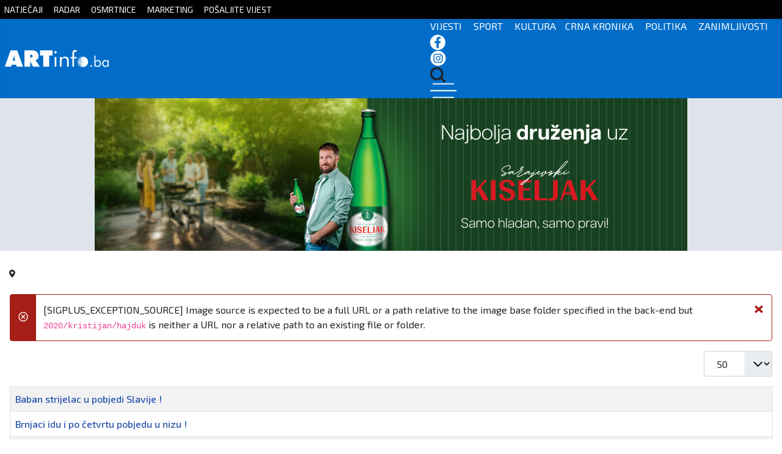

--- FILE ---
content_type: text/html; charset=utf-8
request_url: https://artinfo.ba/index.php/sport?start=7750
body_size: 15194
content:
<!DOCTYPE html>
<html lang="hr-hr" dir="ltr">
<head>
	<!--
	SIK COMPUTERS
	www.sik.co.ba
	-->
    <link rel="stylesheet" href="/templates/cassiopeia_artinfo/css/sik12.css" media="screen" />
	
    <link href="/templates/cassiopeia_artinfo/favicon.ico" rel="alternate icon">
    <meta name="theme-color" content="#016dc8" />
	<meta property="fb:app_id" content="498931935997220" />
	<link rel="preconnect" href="https://fonts.googleapis.com">
    <link rel="preconnect" href="https://fonts.gstatic.com" crossorigin>
    <link href="https://fonts.googleapis.com/css2?family=Exo+2:wght@100;200;300;400;500;600;700;800;900&display=swap" rel="stylesheet">
	
	<link href="https://unpkg.com/aos@2.3.1/dist/aos.css" rel="stylesheet">
	<script src="https://unpkg.com/aos@2.3.1/dist/aos.js"></script>
	  
    <meta charset="utf-8">
	<meta property="og:title" content="SPORT">
	<meta property="og:type" content="article">
	<meta property="og:image" content="https://artinfo.ba/images/2020/slavija.jpg">
	<meta property="og:url" content="https://artinfo.ba/index.php/sport?start=7750">
	<meta property="og:site_name" content="ARTinfo - Tko zna, zna!">
	<meta name="viewport" content="width=device-width, initial-scale=1">
	<meta name="generator" content="Joomla! - Open Source Content Management">
	<title>ARTinfo - Tko zna, zna! - Sport</title>
	<link href="/index.php/sport?format=feed&amp;type=rss" rel="alternate" type="application/rss+xml" title="ARTinfo - Tko zna, zna! - Sport">
	<link href="/index.php/sport?format=feed&amp;type=atom" rel="alternate" type="application/atom+xml" title="ARTinfo - Tko zna, zna! - Sport">
	<link href="/templates/cassiopeia_artinfo/favicon.ico" rel="icon" type="image/vnd.microsoft.icon">

    <link href="/media/system/css/joomla-fontawesome.min.css?aba474b1f13be550e62893a2f92340de" rel="lazy-stylesheet" /><noscript><link href="/media/system/css/joomla-fontawesome.min.css?aba474b1f13be550e62893a2f92340de" rel="stylesheet" /></noscript>
	<link href="/media/templates/site/cassiopeia/css/global/colors_standard.min.css?aba474b1f13be550e62893a2f92340de" rel="stylesheet" />
	<link href="/media/templates/site/cassiopeia/css/template.min.css?aba474b1f13be550e62893a2f92340de" rel="stylesheet" />
	<link href="/media/templates/site/cassiopeia/css/vendor/joomla-custom-elements/joomla-alert.min.css?0.2.0" rel="stylesheet" />
	<link href="/media/sigplus/css/sigplus.min.css?v=d787ad0389f43a08dae83bd6e00966e5" rel="stylesheet" />
	<link href="https://cdnjs.cloudflare.com/ajax/libs/fancybox/3.5.7/jquery.fancybox.min.css" rel="stylesheet" />
	<link href="/media/sigplus/engines/captionplus/css/captionplus.min.css?v=f922dc921df4f555de31b0e37cb17008" rel="stylesheet" />
	<link href="/plugins/content/jw_allvideos/jw_allvideos/tmpl/Responsive/css/template.css?v=7.0" rel="stylesheet" />
	<link href="/media/plg_system_nrframework/css/widgets/gallery.css?aba474b1f13be550e62893a2f92340de" rel="stylesheet" />
	<link href="/media/plg_system_nrframework/css/vendor/glightbox.min.css?aba474b1f13be550e62893a2f92340de" rel="stylesheet" />
	<style>:root {
		--hue: 214;
		--template-bg-light: #f0f4fb;
		--template-text-dark: #495057;
		--template-text-light: #ffffff;
		--template-link-color: #2a69b8;
		--template-special-color: #001B4C;
		
	}</style>
	<style>.nrf-widget.gallery0{--gap:10px;--tags-text-color:#555;--tags-text-color-hover:#fff;--tags-bg-color-hover:#1E3148;--columns:3;--display-items:grid;--image-width:100%;}@media screen and (max-width: 1024px){.nrf-widget.gallery0{--gap:10px;--columns:3;--display-items:grid;--image-width:100%;}}@media screen and (max-width: 575px){.nrf-widget.gallery0{--gap:10px;--columns:3;--display-items:grid;--image-width:100%;}}</style>
	<style>.nrf-widget.tf-gallery-wrapper.gallery0 {
    --mobile-tags-default-style: flex;
    --mobile-tags-dropdown-style: none;
}</style>
	<style>.nrf-widget.gallery1{--gap:10px;--tags-text-color:#555;--tags-text-color-hover:#fff;--tags-bg-color-hover:#1E3148;--columns:3;--display-items:grid;--image-width:100%;}@media screen and (max-width: 1024px){.nrf-widget.gallery1{--gap:10px;--columns:3;--display-items:grid;--image-width:100%;}}@media screen and (max-width: 575px){.nrf-widget.gallery1{--gap:10px;--columns:3;--display-items:grid;--image-width:100%;}}</style>
	<style>.nrf-widget.tf-gallery-wrapper.gallery1 {
    --mobile-tags-default-style: flex;
    --mobile-tags-dropdown-style: none;
}</style>

    <script src="/media/vendor/jquery/js/jquery.min.js?3.7.1"></script>
	<script src="/media/legacy/js/jquery-noconflict.min.js?647005fc12b79b3ca2bb30c059899d5994e3e34d"></script>
	<script type="application/json" class="joomla-script-options new">{"bootstrap.tooltip":{".hasTooltip":{"animation":true,"container":"body","html":true,"trigger":"hover focus","boundary":"clippingParents","sanitize":true}},"joomla.jtext":{"ERROR":"Gre\u0161ka","MESSAGE":"Poruka","NOTICE":"Napomena","WARNING":"Upozorenje","JCLOSE":"Zatvori","JOK":"OK","JOPEN":"Otvori"},"joomla.messages":[{"danger":["[SIGPLUS_EXCEPTION_SOURCE] Image source is expected to be a full URL or a path relative to the image base folder specified in the back-end but <code>2020\/kristijan\/hajduk<\/code> is neither a URL nor a relative path to an existing file or folder."]}],"system.paths":{"root":"","rootFull":"https:\/\/artinfo.ba\/","base":"","baseFull":"https:\/\/artinfo.ba\/"},"csrf.token":"5c6b8b3e16d9fbdac0098ada6f3b9e16"}</script>
	<script src="/media/system/js/core.min.js?37ffe4186289eba9c5df81bea44080aff77b9685"></script>
	<script src="/media/templates/site/cassiopeia/js/template.min.js?aba474b1f13be550e62893a2f92340de" defer></script>
	<script src="/media/com_content/js/articles-list-es5.min.js?2ebf76917946ccdbf3856ada9c05fad30a2c6b16" nomodule defer></script>
	<script src="/media/vendor/bootstrap/js/bootstrap-es5.min.js?5.3.2" nomodule defer></script>
	<script src="/media/system/js/messages-es5.min.js?c29829fd2432533d05b15b771f86c6637708bd9d" nomodule defer></script>
	<script src="/media/com_content/js/articles-list.min.js?ebd8c93bfa5ffe33a25b58bb6783b4ad727d90ae" type="module"></script>
	<script src="/media/vendor/bootstrap/js/popover.min.js?5.3.2" type="module"></script>
	<script src="/media/system/js/messages.min.js?7f7aa28ac8e8d42145850e8b45b3bc82ff9a6412" type="module"></script>
	<script src="/media/sigplus/js/initialization.min.js?v=ff9209edd7aaded4585815a2ef79c266" defer></script>
	<script src="https://cdnjs.cloudflare.com/ajax/libs/fancybox/3.5.7/jquery.fancybox.min.js" defer></script>
	<script src="/media/sigplus/engines/fancybox3/js/fancybox3.lang.min.js?v=6c5f0fd50cf774f6a8a9ff4e97e5764b" defer></script>
	<script src="/media/sigplus/engines/captionplus/js/captionplus.min.js?v=4276349473fd1ad57cc1605fe3670ca0" defer></script>
	<script src="/plugins/content/jw_allvideos/jw_allvideos/includes/js/behaviour.js?v=7.0"></script>
	<script src="/media/plg_system_nrframework/js/widgets/gallery/gallery.js?aba474b1f13be550e62893a2f92340de"></script>
	<script src="/media/plg_system_nrframework/js/vendor/glightbox.min.js?aba474b1f13be550e62893a2f92340de"></script>
	<script type="application/ld+json">{"@context":"https:\/\/schema.org","@type":"BreadcrumbList","itemListElement":[{"@type":"ListItem","position":1,"item":{"@id":"https:\/\/artinfo.ba\/index.php","name":"Naslovnica"}},{"@type":"ListItem","position":2,"item":{"@id":"https:\/\/artinfo.ba\/index.php\/sport","name":"Sport"}}]}</script>
	<script>document.addEventListener("DOMContentLoaded", function () {
__sigplusInitialize("sigplus_1001");
__sigplusCaption("sigplus_1001", null, "{$text} ({$current}\/{$total})");
jQuery("#sigplus_1001 a.sigplus-image").attr("data-fancybox", "sigplus_1001").fancybox(jQuery.extend({caption: function(instance,item) {return jQuery(this).data("summary") || "";},afterShow: function(instance,current) {var src = current.opts.$orig.data("download");if (src)jQuery("[data-fancybox-download]").attr("href",src);}},{"loop":true,"protect":false,"slideShow":false,"lang":"hr","buttons":{"0":"zoom","1":"slideShow","2":"fullScreen","3":"thumbs","4":"close"}}));
CaptionPlus.bind(document.querySelector("#sigplus_1001 ul"), {"download":false,"overlay":true,"position":"bottom","visibility":"mouseover"});
}, false);</script>
	<meta property="og:image" content="https://artinfo.ba/administrator/cache/preview/7fed3dff1d47641912d47ed750d0da3e.jpg" />
	<meta property="og:image:width" content="960" />
	<meta property="og:image:height" content="720" />

  
    <!-- Google tag (gtag.js) -->
    <script async src="https://www.googletagmanager.com/gtag/js?id=G-JQD0W53LRE"></script>
    <script>
      window.dataLayer = window.dataLayer || [];
      function gtag(){dataLayer.push(arguments);}
      gtag('js', new Date());

      gtag('config', 'G-JQD0W53LRE');
    </script>
</head>

<body class="site com_content wrapper-static view-category no-layout no-task itemid-108 has-sidebar-right">

<div id="mySidenav" class="sidenav">
  <a href="javascript:void(0)" class="closebtn" onclick="closeNav()">&times;</a>
  <a href="/index.php">Početna</a>
  <a href="/index.php/kategorija-vijesti">Vijesti</a>
  <a href="/index.php/kategorija-sport">Sport</a>
  <a href="/index.php/kategorija-kultura">Kultura</a>
  <a href="/index.php/kategorija-crna-kronika">Crna kronika</a>
  <a href="/index.php/kategorija-politika">Politika</a>
  <a href="/index.php/kategorija-zanimljivosti">Zanimljivosti</a>
  
</div>

<div style="display:none;">
<div class="com-content-category category-list">

<div class="content-category">
    
        
                
        
<form action="https://artinfo.ba/index.php/sport?start=7750" method="post" name="adminForm" id="adminForm" class="com-content-category__articles">
    
            <div class="com-content-category__pagination btn-group float-end">
            <label for="limit" class="visually-hidden">
                Prikaz #            </label>
            <select id="limit" name="limit" class="form-select" onchange="this.form.submit()">
	<option value="5">5</option>
	<option value="10">10</option>
	<option value="15">15</option>
	<option value="20">20</option>
	<option value="25">25</option>
	<option value="30">30</option>
	<option value="50" selected="selected">50</option>
	<option value="100">100</option>
	<option value="0">Sve</option>
</select>
        </div>
    
            <table class="com-content-category__table category table table-striped table-bordered table-hover">
            <caption class="visually-hidden">
                Članci            </caption>
            <thead class="visually-hidden">
                <tr>
                    <th scope="col" id="categorylist_header_title">
                        <a href="#" onclick="Joomla.tableOrdering('a.title','asc','', document.getElementById('adminForm'));return false;" class="hasTooltip" title="Odaberite za sortiranje po ovom stupcu" data-bs-placement="top">Naziv</a>                    </th>
                                                                                                                                        </tr>
            </thead>
            <tbody>
                                                <tr class="cat-list-row0" >
                                <th class="list-title" scope="row">
                                            <a href="/index.php/sport/28784-baban-strijelac-u-pobjedi-slavije">
                            Baban strijelac u pobjedi Slavije !                        </a>
                                                                                                                        </th>
                                                                                                                </tr>
                                                <tr class="cat-list-row1" >
                                <th class="list-title" scope="row">
                                            <a href="/index.php/sport/28782-brnjaci-idu-i-po-cetvrtu-pobjedu-u-nizu">
                            Brnjaci idu i po četvrtu pobjedu u nizu !                        </a>
                                                                                                                        </th>
                                                                                                                </tr>
                                                <tr class="cat-list-row0" >
                                <th class="list-title" scope="row">
                                            <a href="/index.php/sport/28778-kadeti-srusili-celik-u-gostima-i-izbili-na-vrh-tablice">
                            Kadeti srušili Čelik u gostima i izbili na vrh tablice !                        </a>
                                                                                                                        </th>
                                                                                                                </tr>
                                                <tr class="cat-list-row1" >
                                <th class="list-title" scope="row">
                                            <a href="/index.php/sport/28766-romelu-lukaku-proglasen-najboljim-igracem-europske-lige">
                            Romelu Lukaku proglašen najboljim igračem Europske lige                        </a>
                                                                                                                        </th>
                                                                                                                </tr>
                                                <tr class="cat-list-row0" >
                                <th class="list-title" scope="row">
                                            <a href="/index.php/sport/28736-kiseljacanin-debitirao-za-siroki-brijeg">
                            Kiseljačanin debitirao za Široki Brijeg !                        </a>
                                                                                                                        </th>
                                                                                                                </tr>
                                                <tr class="cat-list-row1" >
                                <th class="list-title" scope="row">
                                            <a href="/index.php/sport/28719-kompletirana-lista-sudionika-grupne-faze-lp">
                            Kompletirana lista sudionika grupne faze LP!                        </a>
                                                                                                                        </th>
                                                                                                                </tr>
                                                <tr class="cat-list-row0" >
                                <th class="list-title" scope="row">
                                            <a href="/index.php/sport/28710-slavija-izbacila-prvoligasa-babanu-77-minuta">
                            Slavija izbacila prvoligaša, Babanu 77 minuta !                        </a>
                                                                                                                        </th>
                                                                                                                </tr>
                                                <tr class="cat-list-row1" >
                                <th class="list-title" scope="row">
                                            <a href="/index.php/sport/28704-jure-franko-postaje-pocasni-gradanin-sarajeva">
                            Jure Franko postaje počasni građanin Sarajeva !                        </a>
                                                                                                                        </th>
                                                                                                                </tr>
                                                <tr class="cat-list-row0" >
                                <th class="list-title" scope="row">
                                            <a href="/index.php/sport/28702-juniori-lijesnic-najbolji-strijelac-markovicu-najveca-minutaza">
                            Juniori : Liješnić najbolji strijelac, Markoviću najveća minutaža !                        </a>
                                                                                                                        </th>
                                                                                                                </tr>
                                                <tr class="cat-list-row1" >
                                <th class="list-title" scope="row">
                                            <a href="/index.php/sport/28699-kiseljacanin-glavni-sudac-susreta-gosk-siroki-brijeg">
                            Kiseljačanin glavni sudac susreta GOŠK-Široki Brijeg!                        </a>
                                                                                                                        </th>
                                                                                                                </tr>
                                                <tr class="cat-list-row0" >
                                <th class="list-title" scope="row">
                                            <a href="/index.php/sport/28698-kup-bih-baban-protiv-mladosti-bojo-protiv-banovica">
                            Kup BiH : Baban protiv Mladosti, Bojo protiv Banovića !                        </a>
                                                                                                                        </th>
                                                                                                                </tr>
                                                <tr class="cat-list-row1" >
                                <th class="list-title" scope="row">
                                            <a href="/index.php/sport/28670-hajduk-dovodi-nogometasa-besiktasa">
                            Hajduk dovodi nogometaša Bešiktaša!                        </a>
                                                                                                                        </th>
                                                                                                                </tr>
                                                <tr class="cat-list-row0" >
                                <th class="list-title" scope="row">
                                            <a href="/index.php/sport/28654-treninzi-sparte-u-kiseljaku-pocinju-u-cetvrtak">
                            Treninzi &quot;Sparte&quot; u Kiseljaku počinju u četvrtak !                        </a>
                                                                                                                        </th>
                                                                                                                </tr>
                                                <tr class="cat-list-row1" >
                                <th class="list-title" scope="row">
                                            <a href="/index.php/sport/28648-kadeti-drljepan-najbolji-strijelac-cvijanovicu-i-barisicu-najveca-minutaza">
                            Kadeti : Drljepan najbolji strijelac, Cvijanoviću i Barišiću najveća minutaža !                        </a>
                                                                                                                        </th>
                                                                                                                </tr>
                                                <tr class="cat-list-row0" >
                                <th class="list-title" scope="row">
                                            <a href="/index.php/sport/28647-pregled-drugog-kola-druge-lige-fbih-zapad">
                            Pregled drugog kola Druge lige FBiH - Zapad !                        </a>
                                                                                                                        </th>
                                                                                                                </tr>
                                                <tr class="cat-list-row1" >
                                <th class="list-title" scope="row">
                                            <a href="/index.php/sport/28644-pregled-drugog-kola-bundeslige">
                            Pregled drugog kola Bundeslige !                        </a>
                                                                                                                        </th>
                                                                                                                </tr>
                                                <tr class="cat-list-row0" >
                                <th class="list-title" scope="row">
                                            <a href="/index.php/sport/28637-bilic-strijelac-u-pobjedi-gfc-sarajevo">
                            Bilić strijelac u pobjedi GFC Sarajevo !                        </a>
                                                                                                                        </th>
                                                                                                                </tr>
                                                <tr class="cat-list-row1" >
                                <th class="list-title" scope="row">
                                            <a href="/index.php/sport/28630-miralem-pjanic-debitirao-za-barcelonu-u-pobjedi-protiv-villarreala">
                            Miralem Pjanić debitirao za Barcelonu u pobjedi protiv Villarreala                        </a>
                                                                                                                        </th>
                                                                                                                </tr>
                                                <tr class="cat-list-row0" >
                                <th class="list-title" scope="row">
                                            <a href="/index.php/sport/28628-karasalihovic-pogodio-za-veliko-slavlje">
                            Karasalihović pogodio za veliko slavlje !                        </a>
                                                                                                                        </th>
                                                                                                                </tr>
                                                <tr class="cat-list-row1" >
                                <th class="list-title" scope="row">
                                            <a href="/index.php/sport/28627-hoffenheim-na-bosansko-hrvatski-pogon-srusio-prvaka-europe">
                            Hoffenheim na bosansko-hrvatski pogon srušio prvaka Europe !                        </a>
                                                                                                                        </th>
                                                                                                                </tr>
                                                <tr class="cat-list-row0" >
                                <th class="list-title" scope="row">
                                            <a href="/index.php/sport/28623-mlada-busovljanka-ivona-prusac-prva-u-ritmicnoj-gimnastici">
                            Mlada Busovka Ivona Prusac prva u ritmičkoj gimnastici                         </a>
                                                                                                                        </th>
                                                                                                                </tr>
                                                <tr class="cat-list-row1" >
                                <th class="list-title" scope="row">
                                            <a href="/index.php/sport/28620-gest-vratara-gorice-dirnuo-osjecane">
                            Gest vratara Gorice dirnuo Osječane                        </a>
                                                                                                                        </th>
                                                                                                                </tr>
                                                <tr class="cat-list-row0" >
                                <th class="list-title" scope="row">
                                            <a href="/index.php/sport/28614-los-dan-za-omladinske-kategorije-nk-brnjaci">
                            Loš dan za omladinske kategorije NK Brnjaci!                        </a>
                                                                                                                        </th>
                                                                                                                </tr>
                                                <tr class="cat-list-row1" >
                                <th class="list-title" scope="row">
                                            <a href="/index.php/sport/28613-brnjaci-docekuju-romari">
                            Brnjaci dočekuju Romari !                        </a>
                                                                                                                        </th>
                                                                                                                </tr>
                                                <tr class="cat-list-row0" >
                                <th class="list-title" scope="row">
                                            <a href="/index.php/sport/28611-nk-vitez-na-svom-terenu-kao-gost-bolji-od-fk-vitez">
                            NK Vitez na svom terenu kao gost bolji od FK Vitez!                        </a>
                                                                                                                        </th>
                                                                                                                </tr>
                                                <tr class="cat-list-row1" >
                                <th class="list-title" scope="row">
                                            <a href="/index.php/sport/28610-foto-kiseljacani-se-iz-bugojna-vracaju-s-bodom">
                            (FOTO) Kiseljačani se iz Bugojna vraćaju s bodom !                        </a>
                                                                                                                        </th>
                                                                                                                </tr>
                                                <tr class="cat-list-row0" >
                                <th class="list-title" scope="row">
                                            <a href="/index.php/sport/28606-sutra-utrka-kremix-2020">
                            Sutra utrka &quot;Kremix 2020&quot;                        </a>
                                                                                                                        </th>
                                                                                                                </tr>
                                                <tr class="cat-list-row1" >
                                <th class="list-title" scope="row">
                                            <a href="/index.php/sport/28605-i-juniori-uvjerljivi-u-desetom-kolu">
                            I juniori uvjerljivi u desetom kolu !                        </a>
                                                                                                                        </th>
                                                                                                                </tr>
                                                <tr class="cat-list-row0" >
                                <th class="list-title" scope="row">
                                            <a href="/index.php/sport/28600-kadeti-zabili-10-golova-vlasicu">
                            Kadeti zabili 10 golova Vlašiću !                        </a>
                                                                                                                        </th>
                                                                                                                </tr>
                                                <tr class="cat-list-row1" >
                                <th class="list-title" scope="row">
                                            <a href="/index.php/sport/28593-pecirep-zabio-za-pobjedu-u-ludoj-zavrsnici">
                            Pecirep zabio za pobjedu u ludoj završnici !                        </a>
                                                                                                                        </th>
                                                                                                                </tr>
                                                <tr class="cat-list-row0" >
                                <th class="list-title" scope="row">
                                            <a href="/index.php/sport/28591-vitezanin-tony-livancic-karijeru-nastavlja-u-sloveniji">
                            Vitežanin Tony Livančić karijeru nastavlja u Sloveniji                         </a>
                                                                                                                        </th>
                                                                                                                </tr>
                                                <tr class="cat-list-row1" >
                                <th class="list-title" scope="row">
                                            <a href="/index.php/sport/28590-nk-kiseljak-sutra-gostuje-na-jaklicu">
                            NK Kiseljak u subotu gostuje na Jakliću                        </a>
                                                                                                                        </th>
                                                                                                                </tr>
                                                <tr class="cat-list-row0" >
                                <th class="list-title" scope="row">
                                            <a href="/index.php/sport/28587-dugogodisnji-vratar-zeljeznicara-pojacao-velez">
                            Dugogodišnji vratar Željezničara pojačao Velež!                        </a>
                                                                                                                        </th>
                                                                                                                </tr>
                                                <tr class="cat-list-row1" >
                                <th class="list-title" scope="row">
                                            <a href="/index.php/sport/28575-nogometna-akademija-master-idealno-mjesto-za-pocetak-nogometnog-puta">
                            Nogometna akademija „Master“ – idealno mjesto za početak nogometnog puta                        </a>
                                                                                                                        </th>
                                                                                                                </tr>
                                                <tr class="cat-list-row0" >
                                <th class="list-title" scope="row">
                                            <a href="/index.php/sport/28562-helen-kesic-mlada-kresevka-koja-je-spojila-taekwondo-zdravstvene-studije-i-vojsku">
                            Helena Kesić: Mlada Kreševka koja je spojila taekwondo, zdravstvene studije i vojsku                        </a>
                                                                                                                        </th>
                                                                                                                </tr>
                                                <tr class="cat-list-row1" >
                                <th class="list-title" scope="row">
                                            <a href="/index.php/sport/28557-trece-pretkolo-el-hajduk-gostuje-velikanu">
                            Treće pretkolo EL : Hajduk gostuje velikanu !                        </a>
                                                                                                                        </th>
                                                                                                                </tr>
                                                <tr class="cat-list-row0" >
                                <th class="list-title" scope="row">
                                            <a href="/index.php/sport/28549-kup-kup-kup-je-nas">
                            Kup,kup,kup je naš !                        </a>
                                                                                                                        </th>
                                                                                                                </tr>
                                                <tr class="cat-list-row1" >
                                <th class="list-title" scope="row">
                                            <a href="/index.php/sport/28543-torcida-iz-novog-travnika-oslikala-mural-u-cast-darke-drazica">
                            Torcida iz Novog Travnika oslikala mural u čast Darke Dražića                        </a>
                                                                                                                        </th>
                                                                                                                </tr>
                                                <tr class="cat-list-row0" >
                                <th class="list-title" scope="row">
                                            <a href="/index.php/sport/28539-nk-kiseljak-danas-u-borbi-za-trofej">
                            NK Kiseljak danas u borbi za trofej !                        </a>
                                                                                                                        </th>
                                                                                                                </tr>
                                                <tr class="cat-list-row1" >
                                <th class="list-title" scope="row">
                                            <a href="/index.php/sport/28529-roma-zbog-bizarne-greske-ostala-bez-boda-i-sluzbeno-izgubila">
                            Roma zbog bizarne greške ostala bez boda i službeno izgubila                         </a>
                                                                                                                        </th>
                                                                                                                </tr>
                                                <tr class="cat-list-row0" >
                                <th class="list-title" scope="row">
                                            <a href="/index.php/sport/28521-hrvatski-sudac-sudi-trece-pretkolo-europske-lige">
                            Hrvatski sudac sudi treće pretkolo Europske lige !                        </a>
                                                                                                                        </th>
                                                                                                                </tr>
                                                <tr class="cat-list-row1" >
                                <th class="list-title" scope="row">
                                            <a href="/index.php/sport/28514-pobjeda-rukometasa-kiseljaka-u-prvom-pripremnom-susretu">
                            Pobjeda rukometaša Kiseljaka u prvom pripremnom susretu !                        </a>
                                                                                                                        </th>
                                                                                                                </tr>
                                                <tr class="cat-list-row0" >
                                <th class="list-title" scope="row">
                                            <a href="/index.php/sport/28513-hajduk-vraca-bivseg-nogometasa">
                            Hajduk vraća bivšeg nogometaša?                        </a>
                                                                                                                        </th>
                                                                                                                </tr>
                                                <tr class="cat-list-row1" >
                                <th class="list-title" scope="row">
                                            <a href="/index.php/sport/28499-video-majstorija-erdina-ramica-sa-35-metara">
                            (VIDEO) Majstorija Erdina Ramića sa 35 metara!                        </a>
                                                                                                                        </th>
                                                                                                                </tr>
                                                <tr class="cat-list-row0" >
                                <th class="list-title" scope="row">
                                            <a href="/index.php/sport/28494-sok-dokapetan-se-oprostio-od-reprezentacije-hrvatske">
                            ŠOK! Dokapetan se oprostio od reprezentacije Hrvatske !                        </a>
                                                                                                                        </th>
                                                                                                                </tr>
                                                <tr class="cat-list-row1" >
                                <th class="list-title" scope="row">
                                            <a href="/index.php/sport/28490-dzeko-stigao-na-trening-rome-nista-od-juventusa-za-sad">
                            Džeko stigao na trening Rome, ništa od Juventusa za sad                        </a>
                                                                                                                        </th>
                                                                                                                </tr>
                                                <tr class="cat-list-row0" >
                                <th class="list-title" scope="row">
                                            <a href="/index.php/sport/28484-nk-bilalovac-porazi-seniora-i-cicibana">
                            NK Bilalovac : Porazi seniora i cicibana!                        </a>
                                                                                                                        </th>
                                                                                                                </tr>
                                                <tr class="cat-list-row1" >
                                <th class="list-title" scope="row">
                                            <a href="/index.php/sport/28478-finale-atp-mastersa-u-rimu-dokovic-ili-schwartzman">
                            Finale ATP Mastersa u Rimu, Đoković ili Schwartzman?                        </a>
                                                                                                                        </th>
                                                                                                                </tr>
                                                <tr class="cat-list-row0" >
                                <th class="list-title" scope="row">
                                            <a href="/index.php/sport/28470-kresevo-ima-nogometnog-suca-najvise-kategorije-u-bih">
                            Kreševo ima nogometnog suca najviše kategorije u BiH !                        </a>
                                                                                                                        </th>
                                                                                                                </tr>
                                                <tr class="cat-list-row1" >
                                <th class="list-title" scope="row">
                                            <a href="/index.php/sport/28469-nk-brnjaci-pobjede-zagica-predpionira-i-seniora">
                            NK Brnjaci : Pobjede zagića, predpionira i seniora !                        </a>
                                                                                                                        </th>
                                                                                                                </tr>
                        </tbody>
        </table>
    
        
                            <div class="com-content-category__navigation w-100">
                                    <p class="com-content-category__counter counter float-end pt-3 pe-2">
                        Stranica 156 od 220                    </p>
                                <div class="com-content-category__pagination">
                    <nav class="pagination__wrapper" aria-label="Paginacija">
    <ul class="pagination ms-0 mb-4">
            <li class="page-item">
        <a aria-label="Go to first page" href="/index.php/sport" class="page-link">
            <span class="icon-angle-double-left" aria-hidden="true"></span>        </a>
    </li>
            <li class="page-item">
        <a aria-label="Go to previous page" href="/index.php/sport?start=7700" class="page-link">
            <span class="icon-angle-left" aria-hidden="true"></span>        </a>
    </li>

                        <li class="page-item">
        <a aria-label="Idi na stranicu 151" href="/index.php/sport?start=7500" class="page-link">
            151        </a>
    </li>
                        <li class="page-item">
        <a aria-label="Idi na stranicu 152" href="/index.php/sport?start=7550" class="page-link">
            152        </a>
    </li>
                        <li class="page-item">
        <a aria-label="Idi na stranicu 153" href="/index.php/sport?start=7600" class="page-link">
            153        </a>
    </li>
                        <li class="page-item">
        <a aria-label="Idi na stranicu 154" href="/index.php/sport?start=7650" class="page-link">
            154        </a>
    </li>
                        <li class="page-item">
        <a aria-label="Idi na stranicu 155" href="/index.php/sport?start=7700" class="page-link">
            155        </a>
    </li>
                            <li class="active page-item">
        <a aria-current="true" aria-label="Stranica 156" href="#" class="page-link">156</a>
    </li>
                        <li class="page-item">
        <a aria-label="Idi na stranicu 157" href="/index.php/sport?start=7800" class="page-link">
            157        </a>
    </li>
                        <li class="page-item">
        <a aria-label="Idi na stranicu 158" href="/index.php/sport?start=7850" class="page-link">
            158        </a>
    </li>
                        <li class="page-item">
        <a aria-label="Idi na stranicu 159" href="/index.php/sport?start=7900" class="page-link">
            159        </a>
    </li>
                        <li class="page-item">
        <a aria-label="Idi na stranicu 160" href="/index.php/sport?start=7950" class="page-link">
            160        </a>
    </li>
        
            <li class="page-item">
        <a aria-label="Go to next page" href="/index.php/sport?start=7800" class="page-link">
            <span class="icon-angle-right" aria-hidden="true"></span>        </a>
    </li>
            <li class="page-item">
        <a aria-label="Go to last page" href="/index.php/sport?start=10950" class="page-link">
            <span class="icon-angle-double-right" aria-hidden="true"></span>        </a>
    </li>
    </ul>
</nav>
                </div>
            </div>
                <div>
        <input type="hidden" name="filter_order" value="">
        <input type="hidden" name="filter_order_Dir" value="">
        <input type="hidden" name="limitstart" value="">
        <input type="hidden" name="task" value="">
    </div>
</form>

    </div>

</div>

</div>
</div>

    <div class="gore sakrij">
		<div class="container">
			<a href="/index.php/natjecaji">NATJEČAJI</a> <a href="/index.php/radar">RADAR</a> <a href="/index.php/osmrtnice">OSMRTNICE</a> <a href="/index.php/marketing">MARKETING</a> <a href="https://docs.google.com/forms/d/e/1FAIpQLSc6jw86_TLMTasgvB9UyON2uzRTW_3ZIThaY3dJRUAdw6BqTw/viewform" target="_blank">POŠALJITE VIJEST</a> 
		</div>
	</div>

    <header class="header container-header full-width">
	<nav class="navbar navbar-expand-sm navbar-light">
	  <div class="container">
		<a class="navbar-brand " href="/index.php">
		<img src="/images/logo3.svg">
		</a>
		<div class="izbornik">
		  <ul class="navbar-nav ms-auto">
          <span class="sakrij"><a href="/index.php/kategorija-vijesti">VIJESTI</a> <a href="/index.php/kategorija-sport">SPORT</a> <a href="/index.php/kategorija-kultura">KULTURA</a><a href="/index.php/kategorija-crna-kronika">CRNA KRONIKA</a> <a href="/index.php/kategorija-politika">POLITIKA</a> <a href="/index.php/kategorija-zanimljivosti">ZANIMLJIVOSTI</a></span>
		  <a href="https://www.facebook.com/artinfo.kiseljak" target="_blank"><img src="/images/2023-2/fb-icon.png"></a> <a href="https://www.instagram.com/artinfo.ba/?hl=hr" target="_blank"><img src="/images/2023-2/in-icon.png"></a> <a href="/index.php/pretraga"><img src="/images/2023-2/trazi-icon.png"></a>
		  <span onclick="openNav()"><img src="/images/2023-2/hamburger.png"></span>
		  </ul>	
		</div>  
	  </div>
	</nav>
    </header>
	<div class="reklamebg">
	<div class="container reklame sakrij">
		<div class="row">
		<div class="col-lg-9" style="text-align:center">
		
<div class="reklama-load-2">
    <div class="mod-banners bannergroup">

    <div class="mod-banners__item banneritem">
                                                                                                                                                                                                                                                                            <a
                            href="/index.php/component/banners/click/200" target="_blank" rel="noopener noreferrer"
                            title="sarajevski kiseljak 2025 ">
                            <img
                                src="https://artinfo.ba/images20242/SK_U_najboljim_godinama_najbolja_druzenja_970x250px.jpg#joomlaImage://local-images20242/SK_U_najboljim_godinama_najbolja_druzenja_970x250px.jpg?width=970&height=250"
                                alt="sarajevski kiseljak 2025 "
                                                                                            >
                        </a>
                                                            </div>

</div>
 
</div>


</div>
		
		<div class="col-lg-3 sakrij-ms" >

          
<div class="col-lg-3 sakrij-ms">
    <div class="mod-banners bannergroup">

    <div class="mod-banners__item banneritem">
                                                                                                                                                                                                                                                                            <a
                            href="/index.php/component/banners/click/198" target="_blank" rel="noopener noreferrer"
                            title="ecos 2025 18.7.2025">
                            <img
                                src="https://artinfo.ba/images20242/30.9.2025.jpg#joomlaImage://local-images20242/30.9.2025.jpg?width=300&height=250"
                                alt="ecos 2025 18.7.2025"
                                                                                            >
                        </a>
                                                            </div>

</div>
  
</div>

          
		</div>
		</div>
		
	</div>
	
		<div class="sakrij-lg sakrij-ms">


<div class="reklame-mob">
  
    <div class="mod-banners bannergroup">

    <div class="mod-banners__item banneritem">
                                                                                                                                                                                                                                                                            <a
                            href="/index.php/component/banners/click/54" target="_blank" rel="noopener noreferrer"
                            title="bar floor zgrade 300x250">
                            <img
                                src="https://artinfo.ba/images20242/PREMIUM%20GARDEN%20ART%20INFO.png#joomlaImage://local-images20242/PREMIUM GARDEN ART INFO.png?width=2000&height=1667"
                                alt="bar floor zgrade 300x250"
                                                                                            >
                        </a>
                                                            </div>

</div>

  
</div>

		</div>
	</div>
	
		
		
		
	
		
		
		
	
	
		
	

    <div class="site-grid">
        		
        
        
        
        <div class="grid-child container-component">
            <nav class="mod-breadcrumbs__wrapper" aria-label="Breadcrumbs">
    <ol class="mod-breadcrumbs breadcrumb px-3 py-2">
                    <li class="mod-breadcrumbs__divider float-start">
                <span class="divider icon-location icon-fw" aria-hidden="true"></span>
            </li>
        
            </ol>
    </nav>

            
            <div id="system-message-container" aria-live="polite"><noscript><div class="alert alert-danger">[SIGPLUS_EXCEPTION_SOURCE] Image source is expected to be a full URL or a path relative to the image base folder specified in the back-end but <code>2020/kristijan/hajduk</code> is neither a URL nor a relative path to an existing file or folder.</div></noscript></div>

            <main>
            <div class="com-content-category category-list">

<div class="content-category">
    
        
                
        
<form action="https://artinfo.ba/index.php/sport?start=7750" method="post" name="adminForm" id="adminForm" class="com-content-category__articles">
    
            <div class="com-content-category__pagination btn-group float-end">
            <label for="limit" class="visually-hidden">
                Prikaz #            </label>
            <select id="limit" name="limit" class="form-select" onchange="this.form.submit()">
	<option value="5">5</option>
	<option value="10">10</option>
	<option value="15">15</option>
	<option value="20">20</option>
	<option value="25">25</option>
	<option value="30">30</option>
	<option value="50" selected="selected">50</option>
	<option value="100">100</option>
	<option value="0">Sve</option>
</select>
        </div>
    
            <table class="com-content-category__table category table table-striped table-bordered table-hover">
            <caption class="visually-hidden">
                Članci            </caption>
            <thead class="visually-hidden">
                <tr>
                    <th scope="col" id="categorylist_header_title">
                        <a href="#" onclick="Joomla.tableOrdering('a.title','asc','', document.getElementById('adminForm'));return false;" class="hasTooltip" title="Odaberite za sortiranje po ovom stupcu" data-bs-placement="top">Naziv</a>                    </th>
                                                                                                                                        </tr>
            </thead>
            <tbody>
                                                <tr class="cat-list-row0" >
                                <th class="list-title" scope="row">
                                            <a href="/index.php/sport/28784-baban-strijelac-u-pobjedi-slavije">
                            Baban strijelac u pobjedi Slavije !                        </a>
                                                                                                                        </th>
                                                                                                                </tr>
                                                <tr class="cat-list-row1" >
                                <th class="list-title" scope="row">
                                            <a href="/index.php/sport/28782-brnjaci-idu-i-po-cetvrtu-pobjedu-u-nizu">
                            Brnjaci idu i po četvrtu pobjedu u nizu !                        </a>
                                                                                                                        </th>
                                                                                                                </tr>
                                                <tr class="cat-list-row0" >
                                <th class="list-title" scope="row">
                                            <a href="/index.php/sport/28778-kadeti-srusili-celik-u-gostima-i-izbili-na-vrh-tablice">
                            Kadeti srušili Čelik u gostima i izbili na vrh tablice !                        </a>
                                                                                                                        </th>
                                                                                                                </tr>
                                                <tr class="cat-list-row1" >
                                <th class="list-title" scope="row">
                                            <a href="/index.php/sport/28766-romelu-lukaku-proglasen-najboljim-igracem-europske-lige">
                            Romelu Lukaku proglašen najboljim igračem Europske lige                        </a>
                                                                                                                        </th>
                                                                                                                </tr>
                                                <tr class="cat-list-row0" >
                                <th class="list-title" scope="row">
                                            <a href="/index.php/sport/28736-kiseljacanin-debitirao-za-siroki-brijeg">
                            Kiseljačanin debitirao za Široki Brijeg !                        </a>
                                                                                                                        </th>
                                                                                                                </tr>
                                                <tr class="cat-list-row1" >
                                <th class="list-title" scope="row">
                                            <a href="/index.php/sport/28719-kompletirana-lista-sudionika-grupne-faze-lp">
                            Kompletirana lista sudionika grupne faze LP!                        </a>
                                                                                                                        </th>
                                                                                                                </tr>
                                                <tr class="cat-list-row0" >
                                <th class="list-title" scope="row">
                                            <a href="/index.php/sport/28710-slavija-izbacila-prvoligasa-babanu-77-minuta">
                            Slavija izbacila prvoligaša, Babanu 77 minuta !                        </a>
                                                                                                                        </th>
                                                                                                                </tr>
                                                <tr class="cat-list-row1" >
                                <th class="list-title" scope="row">
                                            <a href="/index.php/sport/28704-jure-franko-postaje-pocasni-gradanin-sarajeva">
                            Jure Franko postaje počasni građanin Sarajeva !                        </a>
                                                                                                                        </th>
                                                                                                                </tr>
                                                <tr class="cat-list-row0" >
                                <th class="list-title" scope="row">
                                            <a href="/index.php/sport/28702-juniori-lijesnic-najbolji-strijelac-markovicu-najveca-minutaza">
                            Juniori : Liješnić najbolji strijelac, Markoviću najveća minutaža !                        </a>
                                                                                                                        </th>
                                                                                                                </tr>
                                                <tr class="cat-list-row1" >
                                <th class="list-title" scope="row">
                                            <a href="/index.php/sport/28699-kiseljacanin-glavni-sudac-susreta-gosk-siroki-brijeg">
                            Kiseljačanin glavni sudac susreta GOŠK-Široki Brijeg!                        </a>
                                                                                                                        </th>
                                                                                                                </tr>
                                                <tr class="cat-list-row0" >
                                <th class="list-title" scope="row">
                                            <a href="/index.php/sport/28698-kup-bih-baban-protiv-mladosti-bojo-protiv-banovica">
                            Kup BiH : Baban protiv Mladosti, Bojo protiv Banovića !                        </a>
                                                                                                                        </th>
                                                                                                                </tr>
                                                <tr class="cat-list-row1" >
                                <th class="list-title" scope="row">
                                            <a href="/index.php/sport/28670-hajduk-dovodi-nogometasa-besiktasa">
                            Hajduk dovodi nogometaša Bešiktaša!                        </a>
                                                                                                                        </th>
                                                                                                                </tr>
                                                <tr class="cat-list-row0" >
                                <th class="list-title" scope="row">
                                            <a href="/index.php/sport/28654-treninzi-sparte-u-kiseljaku-pocinju-u-cetvrtak">
                            Treninzi &quot;Sparte&quot; u Kiseljaku počinju u četvrtak !                        </a>
                                                                                                                        </th>
                                                                                                                </tr>
                                                <tr class="cat-list-row1" >
                                <th class="list-title" scope="row">
                                            <a href="/index.php/sport/28648-kadeti-drljepan-najbolji-strijelac-cvijanovicu-i-barisicu-najveca-minutaza">
                            Kadeti : Drljepan najbolji strijelac, Cvijanoviću i Barišiću najveća minutaža !                        </a>
                                                                                                                        </th>
                                                                                                                </tr>
                                                <tr class="cat-list-row0" >
                                <th class="list-title" scope="row">
                                            <a href="/index.php/sport/28647-pregled-drugog-kola-druge-lige-fbih-zapad">
                            Pregled drugog kola Druge lige FBiH - Zapad !                        </a>
                                                                                                                        </th>
                                                                                                                </tr>
                                                <tr class="cat-list-row1" >
                                <th class="list-title" scope="row">
                                            <a href="/index.php/sport/28644-pregled-drugog-kola-bundeslige">
                            Pregled drugog kola Bundeslige !                        </a>
                                                                                                                        </th>
                                                                                                                </tr>
                                                <tr class="cat-list-row0" >
                                <th class="list-title" scope="row">
                                            <a href="/index.php/sport/28637-bilic-strijelac-u-pobjedi-gfc-sarajevo">
                            Bilić strijelac u pobjedi GFC Sarajevo !                        </a>
                                                                                                                        </th>
                                                                                                                </tr>
                                                <tr class="cat-list-row1" >
                                <th class="list-title" scope="row">
                                            <a href="/index.php/sport/28630-miralem-pjanic-debitirao-za-barcelonu-u-pobjedi-protiv-villarreala">
                            Miralem Pjanić debitirao za Barcelonu u pobjedi protiv Villarreala                        </a>
                                                                                                                        </th>
                                                                                                                </tr>
                                                <tr class="cat-list-row0" >
                                <th class="list-title" scope="row">
                                            <a href="/index.php/sport/28628-karasalihovic-pogodio-za-veliko-slavlje">
                            Karasalihović pogodio za veliko slavlje !                        </a>
                                                                                                                        </th>
                                                                                                                </tr>
                                                <tr class="cat-list-row1" >
                                <th class="list-title" scope="row">
                                            <a href="/index.php/sport/28627-hoffenheim-na-bosansko-hrvatski-pogon-srusio-prvaka-europe">
                            Hoffenheim na bosansko-hrvatski pogon srušio prvaka Europe !                        </a>
                                                                                                                        </th>
                                                                                                                </tr>
                                                <tr class="cat-list-row0" >
                                <th class="list-title" scope="row">
                                            <a href="/index.php/sport/28623-mlada-busovljanka-ivona-prusac-prva-u-ritmicnoj-gimnastici">
                            Mlada Busovka Ivona Prusac prva u ritmičkoj gimnastici                         </a>
                                                                                                                        </th>
                                                                                                                </tr>
                                                <tr class="cat-list-row1" >
                                <th class="list-title" scope="row">
                                            <a href="/index.php/sport/28620-gest-vratara-gorice-dirnuo-osjecane">
                            Gest vratara Gorice dirnuo Osječane                        </a>
                                                                                                                        </th>
                                                                                                                </tr>
                                                <tr class="cat-list-row0" >
                                <th class="list-title" scope="row">
                                            <a href="/index.php/sport/28614-los-dan-za-omladinske-kategorije-nk-brnjaci">
                            Loš dan za omladinske kategorije NK Brnjaci!                        </a>
                                                                                                                        </th>
                                                                                                                </tr>
                                                <tr class="cat-list-row1" >
                                <th class="list-title" scope="row">
                                            <a href="/index.php/sport/28613-brnjaci-docekuju-romari">
                            Brnjaci dočekuju Romari !                        </a>
                                                                                                                        </th>
                                                                                                                </tr>
                                                <tr class="cat-list-row0" >
                                <th class="list-title" scope="row">
                                            <a href="/index.php/sport/28611-nk-vitez-na-svom-terenu-kao-gost-bolji-od-fk-vitez">
                            NK Vitez na svom terenu kao gost bolji od FK Vitez!                        </a>
                                                                                                                        </th>
                                                                                                                </tr>
                                                <tr class="cat-list-row1" >
                                <th class="list-title" scope="row">
                                            <a href="/index.php/sport/28610-foto-kiseljacani-se-iz-bugojna-vracaju-s-bodom">
                            (FOTO) Kiseljačani se iz Bugojna vraćaju s bodom !                        </a>
                                                                                                                        </th>
                                                                                                                </tr>
                                                <tr class="cat-list-row0" >
                                <th class="list-title" scope="row">
                                            <a href="/index.php/sport/28606-sutra-utrka-kremix-2020">
                            Sutra utrka &quot;Kremix 2020&quot;                        </a>
                                                                                                                        </th>
                                                                                                                </tr>
                                                <tr class="cat-list-row1" >
                                <th class="list-title" scope="row">
                                            <a href="/index.php/sport/28605-i-juniori-uvjerljivi-u-desetom-kolu">
                            I juniori uvjerljivi u desetom kolu !                        </a>
                                                                                                                        </th>
                                                                                                                </tr>
                                                <tr class="cat-list-row0" >
                                <th class="list-title" scope="row">
                                            <a href="/index.php/sport/28600-kadeti-zabili-10-golova-vlasicu">
                            Kadeti zabili 10 golova Vlašiću !                        </a>
                                                                                                                        </th>
                                                                                                                </tr>
                                                <tr class="cat-list-row1" >
                                <th class="list-title" scope="row">
                                            <a href="/index.php/sport/28593-pecirep-zabio-za-pobjedu-u-ludoj-zavrsnici">
                            Pecirep zabio za pobjedu u ludoj završnici !                        </a>
                                                                                                                        </th>
                                                                                                                </tr>
                                                <tr class="cat-list-row0" >
                                <th class="list-title" scope="row">
                                            <a href="/index.php/sport/28591-vitezanin-tony-livancic-karijeru-nastavlja-u-sloveniji">
                            Vitežanin Tony Livančić karijeru nastavlja u Sloveniji                         </a>
                                                                                                                        </th>
                                                                                                                </tr>
                                                <tr class="cat-list-row1" >
                                <th class="list-title" scope="row">
                                            <a href="/index.php/sport/28590-nk-kiseljak-sutra-gostuje-na-jaklicu">
                            NK Kiseljak u subotu gostuje na Jakliću                        </a>
                                                                                                                        </th>
                                                                                                                </tr>
                                                <tr class="cat-list-row0" >
                                <th class="list-title" scope="row">
                                            <a href="/index.php/sport/28587-dugogodisnji-vratar-zeljeznicara-pojacao-velez">
                            Dugogodišnji vratar Željezničara pojačao Velež!                        </a>
                                                                                                                        </th>
                                                                                                                </tr>
                                                <tr class="cat-list-row1" >
                                <th class="list-title" scope="row">
                                            <a href="/index.php/sport/28575-nogometna-akademija-master-idealno-mjesto-za-pocetak-nogometnog-puta">
                            Nogometna akademija „Master“ – idealno mjesto za početak nogometnog puta                        </a>
                                                                                                                        </th>
                                                                                                                </tr>
                                                <tr class="cat-list-row0" >
                                <th class="list-title" scope="row">
                                            <a href="/index.php/sport/28562-helen-kesic-mlada-kresevka-koja-je-spojila-taekwondo-zdravstvene-studije-i-vojsku">
                            Helena Kesić: Mlada Kreševka koja je spojila taekwondo, zdravstvene studije i vojsku                        </a>
                                                                                                                        </th>
                                                                                                                </tr>
                                                <tr class="cat-list-row1" >
                                <th class="list-title" scope="row">
                                            <a href="/index.php/sport/28557-trece-pretkolo-el-hajduk-gostuje-velikanu">
                            Treće pretkolo EL : Hajduk gostuje velikanu !                        </a>
                                                                                                                        </th>
                                                                                                                </tr>
                                                <tr class="cat-list-row0" >
                                <th class="list-title" scope="row">
                                            <a href="/index.php/sport/28549-kup-kup-kup-je-nas">
                            Kup,kup,kup je naš !                        </a>
                                                                                                                        </th>
                                                                                                                </tr>
                                                <tr class="cat-list-row1" >
                                <th class="list-title" scope="row">
                                            <a href="/index.php/sport/28543-torcida-iz-novog-travnika-oslikala-mural-u-cast-darke-drazica">
                            Torcida iz Novog Travnika oslikala mural u čast Darke Dražića                        </a>
                                                                                                                        </th>
                                                                                                                </tr>
                                                <tr class="cat-list-row0" >
                                <th class="list-title" scope="row">
                                            <a href="/index.php/sport/28539-nk-kiseljak-danas-u-borbi-za-trofej">
                            NK Kiseljak danas u borbi za trofej !                        </a>
                                                                                                                        </th>
                                                                                                                </tr>
                                                <tr class="cat-list-row1" >
                                <th class="list-title" scope="row">
                                            <a href="/index.php/sport/28529-roma-zbog-bizarne-greske-ostala-bez-boda-i-sluzbeno-izgubila">
                            Roma zbog bizarne greške ostala bez boda i službeno izgubila                         </a>
                                                                                                                        </th>
                                                                                                                </tr>
                                                <tr class="cat-list-row0" >
                                <th class="list-title" scope="row">
                                            <a href="/index.php/sport/28521-hrvatski-sudac-sudi-trece-pretkolo-europske-lige">
                            Hrvatski sudac sudi treće pretkolo Europske lige !                        </a>
                                                                                                                        </th>
                                                                                                                </tr>
                                                <tr class="cat-list-row1" >
                                <th class="list-title" scope="row">
                                            <a href="/index.php/sport/28514-pobjeda-rukometasa-kiseljaka-u-prvom-pripremnom-susretu">
                            Pobjeda rukometaša Kiseljaka u prvom pripremnom susretu !                        </a>
                                                                                                                        </th>
                                                                                                                </tr>
                                                <tr class="cat-list-row0" >
                                <th class="list-title" scope="row">
                                            <a href="/index.php/sport/28513-hajduk-vraca-bivseg-nogometasa">
                            Hajduk vraća bivšeg nogometaša?                        </a>
                                                                                                                        </th>
                                                                                                                </tr>
                                                <tr class="cat-list-row1" >
                                <th class="list-title" scope="row">
                                            <a href="/index.php/sport/28499-video-majstorija-erdina-ramica-sa-35-metara">
                            (VIDEO) Majstorija Erdina Ramića sa 35 metara!                        </a>
                                                                                                                        </th>
                                                                                                                </tr>
                                                <tr class="cat-list-row0" >
                                <th class="list-title" scope="row">
                                            <a href="/index.php/sport/28494-sok-dokapetan-se-oprostio-od-reprezentacije-hrvatske">
                            ŠOK! Dokapetan se oprostio od reprezentacije Hrvatske !                        </a>
                                                                                                                        </th>
                                                                                                                </tr>
                                                <tr class="cat-list-row1" >
                                <th class="list-title" scope="row">
                                            <a href="/index.php/sport/28490-dzeko-stigao-na-trening-rome-nista-od-juventusa-za-sad">
                            Džeko stigao na trening Rome, ništa od Juventusa za sad                        </a>
                                                                                                                        </th>
                                                                                                                </tr>
                                                <tr class="cat-list-row0" >
                                <th class="list-title" scope="row">
                                            <a href="/index.php/sport/28484-nk-bilalovac-porazi-seniora-i-cicibana">
                            NK Bilalovac : Porazi seniora i cicibana!                        </a>
                                                                                                                        </th>
                                                                                                                </tr>
                                                <tr class="cat-list-row1" >
                                <th class="list-title" scope="row">
                                            <a href="/index.php/sport/28478-finale-atp-mastersa-u-rimu-dokovic-ili-schwartzman">
                            Finale ATP Mastersa u Rimu, Đoković ili Schwartzman?                        </a>
                                                                                                                        </th>
                                                                                                                </tr>
                                                <tr class="cat-list-row0" >
                                <th class="list-title" scope="row">
                                            <a href="/index.php/sport/28470-kresevo-ima-nogometnog-suca-najvise-kategorije-u-bih">
                            Kreševo ima nogometnog suca najviše kategorije u BiH !                        </a>
                                                                                                                        </th>
                                                                                                                </tr>
                                                <tr class="cat-list-row1" >
                                <th class="list-title" scope="row">
                                            <a href="/index.php/sport/28469-nk-brnjaci-pobjede-zagica-predpionira-i-seniora">
                            NK Brnjaci : Pobjede zagića, predpionira i seniora !                        </a>
                                                                                                                        </th>
                                                                                                                </tr>
                        </tbody>
        </table>
    
        
                            <div class="com-content-category__navigation w-100">
                                    <p class="com-content-category__counter counter float-end pt-3 pe-2">
                        Stranica 156 od 220                    </p>
                                <div class="com-content-category__pagination">
                    <nav class="pagination__wrapper" aria-label="Paginacija">
    <ul class="pagination ms-0 mb-4">
            <li class="page-item">
        <a aria-label="Go to first page" href="/index.php/sport" class="page-link">
            <span class="icon-angle-double-left" aria-hidden="true"></span>        </a>
    </li>
            <li class="page-item">
        <a aria-label="Go to previous page" href="/index.php/sport?start=7700" class="page-link">
            <span class="icon-angle-left" aria-hidden="true"></span>        </a>
    </li>

                        <li class="page-item">
        <a aria-label="Idi na stranicu 151" href="/index.php/sport?start=7500" class="page-link">
            151        </a>
    </li>
                        <li class="page-item">
        <a aria-label="Idi na stranicu 152" href="/index.php/sport?start=7550" class="page-link">
            152        </a>
    </li>
                        <li class="page-item">
        <a aria-label="Idi na stranicu 153" href="/index.php/sport?start=7600" class="page-link">
            153        </a>
    </li>
                        <li class="page-item">
        <a aria-label="Idi na stranicu 154" href="/index.php/sport?start=7650" class="page-link">
            154        </a>
    </li>
                        <li class="page-item">
        <a aria-label="Idi na stranicu 155" href="/index.php/sport?start=7700" class="page-link">
            155        </a>
    </li>
                            <li class="active page-item">
        <a aria-current="true" aria-label="Stranica 156" href="#" class="page-link">156</a>
    </li>
                        <li class="page-item">
        <a aria-label="Idi na stranicu 157" href="/index.php/sport?start=7800" class="page-link">
            157        </a>
    </li>
                        <li class="page-item">
        <a aria-label="Idi na stranicu 158" href="/index.php/sport?start=7850" class="page-link">
            158        </a>
    </li>
                        <li class="page-item">
        <a aria-label="Idi na stranicu 159" href="/index.php/sport?start=7900" class="page-link">
            159        </a>
    </li>
                        <li class="page-item">
        <a aria-label="Idi na stranicu 160" href="/index.php/sport?start=7950" class="page-link">
            160        </a>
    </li>
        
            <li class="page-item">
        <a aria-label="Go to next page" href="/index.php/sport?start=7800" class="page-link">
            <span class="icon-angle-right" aria-hidden="true"></span>        </a>
    </li>
            <li class="page-item">
        <a aria-label="Go to last page" href="/index.php/sport?start=10950" class="page-link">
            <span class="icon-angle-double-right" aria-hidden="true"></span>        </a>
    </li>
    </ul>
</nav>
                </div>
            </div>
                <div>
        <input type="hidden" name="filter_order" value="">
        <input type="hidden" name="filter_order_Dir" value="">
        <input type="hidden" name="limitstart" value="">
        <input type="hidden" name="task" value="">
    </div>
</form>

    </div>

</div>

            </main>
            
			
		<div class="reklama-mobilna sakrij-lg">
	<div class="container reklame">
      <div class="mod-banners bannergroup">

    <div class="mod-banners__item banneritem">
                                                                                                                                                                                                                                                                            <a
                            href="/index.php/component/banners/click/221" target="_blank" rel="noopener noreferrer"
                            title="LS home unutar članka">
                            <img
                                src="https://artinfo.ba/images20242/LS%20home%20OGLAS%20300x600x.jpg#joomlaImage://local-images20242/LS home OGLAS 300x600x.jpg?width=300&height=600"
                                alt="LS home unutar članka"
                                                                                            >
                        </a>
                                                            </div>

</div>

	</div>
	</div>
				
        </div>

		
                <div class="grid-child container-sidebar-right kategorije najnovije">
            <div class="row category-module mod-list">
						<div class="col-md-12 mod-articles-category-article-1">
                					
					<div class="unutra">
                                              
						<div class="slika">
						<a  class="mod-articles-category-image " href="/index.php/sport/81826-kiseljak-18-ekipa-iz-nekoliko-gradova-nastupilo-na-odbojkaskom-turniru">
						<img src="/images/2025/viber_slika_2025-11-29_22-24-25-324.jpg" atl="KISELJAK 18 ekipa iz nekoliko gradova nastupilo na odbojkaškom turniru" />
						</a>
										</div>
				
				<div class="sivo">
								<div class="mod-articles-custom-filed custom-filed-nadnaslov"><span class="field-value ">Humanitarno</span>
</div>	

				
                					<a  class="mod-articles-category-title " href="/index.php/sport/81826-kiseljak-18-ekipa-iz-nekoliko-gradova-nastupilo-na-odbojkaskom-turniru">KISELJAK 18 ekipa iz nekoliko gradova nastupilo na odbojkaškom turniru</a>
				
				
				


									<div class="mod-articles-category-date">
Prije 48 minute					</div>
								

				
				
							</div>
			</div>
			</div>

					<div class="col-md-12 mod-articles-category-article-2">
                					
					<div class="unutra">
                                              
						<div class="slika">
						<a  class="mod-articles-category-image " href="/index.php/vijesti/81825-paljenjem-prve-adventske-svijece-poceo-advent-u-mostaru">
						<img src="/images/2025/l_50ec46d30401432d705b8d7bf7244ea1.jpg" atl="Paljenjem prve adventske svijeće počeo 'Advent u Mostaru'" />
						</a>
										</div>
				
				<div class="sivo">
								<div class="mod-articles-custom-filed custom-filed-nadnaslov"><span class="field-value ">Biskup Palić </span>
</div>	

				
                					<a  class="mod-articles-category-title " href="/index.php/vijesti/81825-paljenjem-prve-adventske-svijece-poceo-advent-u-mostaru">Paljenjem prve adventske svijeće počeo 'Advent u Mostaru'</a>
				
				
				


									<div class="mod-articles-category-date">
Prije 1 sat					</div>
								

				
				
							</div>
			</div>
			</div>

					<div class="col-md-12 mod-articles-category-article-3">
                					
					<div class="unutra">
                                              
						<div class="slika">
						<a  class="mod-articles-category-image " href="/index.php/vijesti/81824-foto-kresevljaci-se-druzili-uoce-prve-nedjelje-adventa">
						<img src="/images/2025/DJI_0417.JPG" atl="FOTO Kreševljaci se družili uoče prve nedjelje Adventa" />
						</a>
										</div>
				
				<div class="sivo">
								<div class="mod-articles-custom-filed custom-filed-nadnaslov"><span class="field-value ">Bogat program</span>
</div>	

				
                					<a  class="mod-articles-category-title " href="/index.php/vijesti/81824-foto-kresevljaci-se-druzili-uoce-prve-nedjelje-adventa">FOTO Kreševljaci se družili uoče prve nedjelje Adventa</a>
				
				
				


									<div class="mod-articles-category-date">
Prije 1 sat					</div>
								

				
				
							</div>
			</div>
			</div>

					<div class="col-md-12 mod-articles-category-article-4">
                					
					<div class="unutra">
                                              
						<div class="slika">
						<a  class="mod-articles-category-image " href="/index.php/vijesti/81823-paljenjem-prve-svijece-zapoceo-jos-jedan-advent-na-stupu">
						<img src="/images/2025/stup-advent-nasl.jpg" atl="Paljenjem prve svijeće započeo još jedan „Advent na Stupu“" />
						</a>
										</div>
				
				<div class="sivo">
								<div class="mod-articles-custom-filed custom-filed-nadnaslov"><span class="field-value ">Sarajevo</span>
</div>	

				
                					<a  class="mod-articles-category-title " href="/index.php/vijesti/81823-paljenjem-prve-svijece-zapoceo-jos-jedan-advent-na-stupu">Paljenjem prve svijeće započeo još jedan „Advent na Stupu“</a>
				
				
				


									<div class="mod-articles-category-date">
Prije 1 sat					</div>
								

				
				
							</div>
			</div>
			</div>

					<div class="col-md-12 mod-articles-category-article-5">
                					
					<div class="unutra">
                                              
						<div class="slika">
						<a  class="mod-articles-category-image " href="/index.php/zanimljivosti/81822-blagoslov-adventskog-vijenca-u-zupi-zgosca-kakanj">
						<img src="/images/2025/kakanj-blagoslov-vijenca0.jpg" atl="Blagoslov adventskog vijenca u župi Zgošća-Kakanj" />
						</a>
										</div>
				
				<div class="sivo">
								<div class="mod-articles-custom-filed custom-filed-nadnaslov"><span class="field-value ">Kakanj</span>
</div>	

				
                					<a  class="mod-articles-category-title " href="/index.php/zanimljivosti/81822-blagoslov-adventskog-vijenca-u-zupi-zgosca-kakanj">Blagoslov adventskog vijenca u župi Zgošća-Kakanj</a>
				
				
				


									<div class="mod-articles-category-date">
Prije 2 sata					</div>
								

				
				
							</div>
			</div>
			</div>

					<div class="col-md-12 mod-articles-category-article-6">
                					
					<div class="unutra">
                                              
						<div class="slika">
						<a  class="mod-articles-category-image " href="/index.php/zanimljivosti/81821-prva-nedjelja-dosasca-a">
						<img src="/images/2025/1dosascaA.jpg" atl="PRVA NEDJELJA DOŠAŠĆA A" />
						</a>
										</div>
				
				<div class="sivo">
								<div class="mod-articles-custom-filed custom-filed-nadnaslov"><span class="field-value ">Gospodin je blizu</span>
</div>	

				
                					<a  class="mod-articles-category-title " href="/index.php/zanimljivosti/81821-prva-nedjelja-dosasca-a">PRVA NEDJELJA DOŠAŠĆA A</a>
				
				
				


									<div class="mod-articles-category-date">
Prije 2 sata					</div>
								

				
				
							</div>
			</div>
			</div>

					<div class="col-md-12 mod-articles-category-article-7">
                					
					<div class="unutra">
                                              
						<div class="slika">
						<a  class="mod-articles-category-image " href="/index.php/politika/81820-obiljezavanje-30-obljetnice-planinarskog-saveza-herceg-bosne">
						<img src="/images/2025/buhac.jpg.jpeg" atl="Obilježavanje 30. obljetnice Planinarskog saveza Herceg-Bosne" />
						</a>
										</div>
				
				<div class="sivo">
								<div class="mod-articles-custom-filed custom-filed-nadnaslov"><span class="field-value ">Jubilej</span>
</div>	

				
                					<a  class="mod-articles-category-title " href="/index.php/politika/81820-obiljezavanje-30-obljetnice-planinarskog-saveza-herceg-bosne">Obilježavanje 30. obljetnice Planinarskog saveza Herceg-Bosne</a>
				
				
				


									<div class="mod-articles-category-date">
Prije 2 sata					</div>
								

				
				
							</div>
			</div>
			</div>

					<div class="col-md-12 mod-articles-category-article-8">
                					
					<div class="unutra">
                                              
						<div class="slika">
						<a  class="mod-articles-category-image " href="/index.php/sport/81819-remi-sarajeva-i-sirokog-borac-bolji-od-zeljeznicara">
						<img src="/images/2025/l_77039cbcf1db74682b12e37163379471_1.jpg" atl="Remi Sarajeva i Širokog, Borac bolji od Željezničara" />
						</a>
										</div>
				
				<div class="sivo">
								<div class="mod-articles-custom-filed custom-filed-nadnaslov"><span class="field-value ">Derbi na Ko&scaron;evu</span>
</div>	

				
                					<a  class="mod-articles-category-title " href="/index.php/sport/81819-remi-sarajeva-i-sirokog-borac-bolji-od-zeljeznicara">Remi Sarajeva i Širokog, Borac bolji od Željezničara</a>
				
				
				


									<div class="mod-articles-category-date">
Prije 2 sata					</div>
								

				
				
							</div>
			</div>
			</div>

					<div class="col-md-12 mod-articles-category-article-9">
                					
					<div class="unutra">
                                              
						<div class="slika">
						<a  class="mod-articles-category-image " href="/index.php/sport/81818-velez-pobjedom-protiv-rudara-izbio-na-trece-mjesto">
						<img src="/images/2025/l_17c814d7f713ae4723eec6c7f5739dc7.jpg" atl="Velež pobjedom protiv Rudara izbio na treće mjesto" />
						</a>
										</div>
				
				<div class="sivo">
								<div class="mod-articles-custom-filed custom-filed-nadnaslov"><span class="field-value "> WWin liga BiH </span>
</div>	

				
                					<a  class="mod-articles-category-title " href="/index.php/sport/81818-velez-pobjedom-protiv-rudara-izbio-na-trece-mjesto">Velež pobjedom protiv Rudara izbio na treće mjesto</a>
				
				
				


									<div class="mod-articles-category-date">
Prije 2 sata					</div>
								

				
				
							</div>
			</div>
			</div>

			
      
<div class="clearfix"></div></div>
			<div class="reklama2">
              <div class="mod-banners bannergroup">

    <div class="mod-banners__item banneritem">
                                                                                                                                                                                                                                                                            <a
                            href="/index.php/component/banners/click/221" target="_blank" rel="noopener noreferrer"
                            title="LS home unutar članka">
                            <img
                                src="https://artinfo.ba/images20242/LS%20home%20OGLAS%20300x600x.jpg#joomlaImage://local-images20242/LS home OGLAS 300x600x.jpg?width=300&height=600"
                                alt="LS home unutar članka"
                                                                                            >
                        </a>
                                                            </div>

</div>

		</div>
        </div>
        
        
            </div>

	<div class="dole onama full-width">
		<div class="container">
		<div class="row d-flex align-items-center">
		<div class="col-lg-2">
			<img src="/images/footer-logo.png">
		</div>
		<div class="col-lg-2">
			<h3>REDAKCIJA PORTALA</h3>
			<p>artinfo.portal@gmail.com</p>
		</div>
		<div class="col-lg-2 col-6">
			<h3>Marketing</h3>
			<p>marketing@artinfo.ba</p>
		</div>
		<div class="col-lg-2 col-6">
			<a href="https://docs.google.com/forms/d/e/1FAIpQLScdVUNSI5hJRGvcgd5NKkjpPQzu6BHpx9rYOGZLB-zBl6j8xg/viewform" target="_blank">Postani dio tima</a>
		</div>
		</div>
		</div>
	<div class="container">
	<div class="cr">
		<p>Copyright 2007-2023 ART  Sva prava zadržana. Zabranjeno preuzimanje sadržaja bez dozvole izdavača.</p>
      <p><a href="/index.php/uvjeti-koristenja">Uvjeti korištenja</a> <a href="/index.php/pravila-privatnosti">Pravila privatnosti</a> <a href="/index.php/kolacici">Kolačići</a> <a href="/index.php/impressum">Impressum</a></p>
		<div class="designer"><img src="/images/designer4.png">
	</div>
    </div>
    </div>
	</div>


    	
    
	
<script>
	AOS.init();
</script>
<script>
	/* Set the width of the side navigation to 250px and the left margin of the page content to 250px */
	function openNav() {
	  document.getElementById("mySidenav").style.width = "250px";
	  document.getElementById("main").style.marginLeft = "250px";
	}

	/* Set the width of the side navigation to 0 and the left margin of the page content to 0 */
	function closeNav() {
	  document.getElementById("mySidenav").style.width = "0";
	  document.getElementById("main").style.marginLeft = "0";
	}
</script>
</body>
</html>


--- FILE ---
content_type: text/css
request_url: https://artinfo.ba/templates/cassiopeia_artinfo/css/sik12.css
body_size: 3269
content:
body{
	-webkit-user-select: none;
    -webkit-touch-callout: none;
    -moz-user-select: none;
    -ms-user-select: none;
    user-select: none;
}

body, h1, h2, h3, h4, h5, h6{
	font-family: 'Exo 2', sans-serif!important;
}

a{
	text-decoration:none!important;
	transition: all 1s;
}


.pagination {
    display: flex!important;
    justify-content: center;
    align-items: center;
    flex-wrap: wrap!important;
}

.result__title-url {
    	overflow: hidden;
    text-overflow: ellipsis;
    display: -webkit-box;
   -webkit-line-clamp: 1; /* number of lines to show */
   -webkit-box-orient: vertical;
}


.navbar-brand{
	top:-5px
}

header.header.container-header.full-width {
    background: #016dc8;
}

.container-header {
    background: none;
}
footer.container-footer.footer.full-width {
    background:#fff;
	color:#000;
	font-size:15px;
}

.sadrzaj{
	background:#fff
}

.pocetna .sadrzaj{
	background:none
}

/* BANNER
.container-banner {
  position: relative;
  text-align: center;
  color: white;
}

.container-banner p{
	max-width:50%
}

.bottom-left {
  position: absolute;
  bottom: 8px;
  left: 16px;
}

.top-left {
  position: absolute;
  top: 8px;
  left: 16px;
}

.top-right {
  position: absolute;
  top: 8px;
  right: 16px;
}

.bottom-right {
  position: absolute;
  bottom: 8px;
  right: 16px;
}

.centered {
    position: absolute;
    top: 50%;
    left: 50%;
    transform: translate(-50%, -50%);
	width:1320px;
	max-width:90%;
	text-align:left;
}

.banner-text{
	width:50%;
	color:#11113D;
	font-size:18px
}

.banner-text h2{
	color:#11113D;
	font-family: 'Exo 2', sans-serif!important;
	font-size:70px;
	margin-bottom:0px
}

.banner-text h3{
	color:#11113D;
	font-family: 'Exo 2', sans-serif!important;
	font-size:70px;
	margin-bottom:20px
}

.banner-text a{
	background-color:#F4B806;
	color:#11113D;
	padding:12px 30px;
	line-height:3;
	border-radius:10px;
}

.banner-text a:hover{
	color:#F4B806;
	background-color:#fff;
	top:-2px;
	position:relative
}

*/


.dole{
	background-color:#E6E7E8;
	color:#000;
	padding:50px 0;
}

.dole a{
	color:#F4B806;
}


.dole h3{
	color:#016DC8;
	font-size:18px;
	font-weight:600;
	margin-bottom:0px;
	margin-top:20px
}

.cr{
	margin-top:50px;
	border-top: solid 1px;
	padding-top:20px;
	font-size:13px;
	border-color:#c9c9c9
}

.gore{
	background:#000;
	padding:5px 0;
	font-size:14px;
}

.gore a{
	color:#fff;
	padding-right:15px;
}

.gore a:hover{
	color:#016dc8;
	padding-right:15px;
}

nav {
    margin-top: 0!important;
}

nav a{
	color:#fff;
	padding-right:15px
}

.izbornik img{
	height:25px;
	cursor: pointer;
}

.reklamebg{
	background:#dfe4ea;
	padding:40px 0
}

/*GRIDOVI*/

.intro-sik .sivo{
	background:#fff;
	padding:10px 10px;
	margin-top:-150px;
	background: rgb(0,0,0);
    background: linear-gradient(180deg, rgba(0,0,0,0) 0%, rgba(0,0,0,1) 100%);
	z-index:12;
	position:relative;
	height:150px;
}

.intro-sik .unutra img{
	aspect-ratio: 1 / 1.7!important;
	height:550px;
	object-fit:cover;
	transition: transform .5s ease;
}

.intro-sik .unutra {
  overflow: hidden;
}

.intro-sik .unutra:hover img {
  transform: scale(1.2);
}

.intro-sik a.mod-articles-category-title {
    font-weight: normal!important;
    color:#fff;
	font-size:20px;
}

.intro-sik .unutra:hover a.mod-articles-category-title {
    color:#b5b5b5;
}

.intro-sik p.mod-articles-category-introtext {
    font-size: 15px;
	margin:15px 0;
	color: #96989A
}

.najnovije {
	padding:20px 3px
}

.najnovije .slika img{
	width:80px;
	height:80px;
	object-fit:cover;
	float:right;
	margin: 0px -7px 0 10px
}

.najnovije .unutra{
	margin: 10px 10px 0 1px;
	text-align:left;
}

.intro-glavni  a.mod-articles-category-title {
    font-size:25px;
    font-weight: bold;
	line-height:1.2;  
	overflow: hidden;
    text-overflow: ellipsis;
    display: -webkit-box;
   -webkit-line-clamp: 2; /* number of lines to show */
   -webkit-box-orient: vertical;
}

.najnovije a.mod-articles-category-title {
	font-size:16px;
    color: #000;
    font-weight: normal;
	line-height:1.2;  
	overflow: hidden;
    text-overflow: ellipsis;
    display: -webkit-box;
   -webkit-line-clamp: 2; /* number of lines to show */
   -webkit-box-orient: vertical;
}

span.field-value {
    color: #d91e18;
    font-size: 14px;
    font-weight: bold;
	overflow: hidden;
    text-overflow: ellipsis;
    display: -webkit-box;
   -webkit-line-clamp: 1; /* number of lines to show */
   -webkit-box-orient: vertical;
}

.intro-sik span.field-value {
    color: #d91e18;
    font-size: 13px;
	display: initial;
    font-weight: bold;
    padding:3px 5px; 
	background:#000;
	border-radius:4px
}

.intro-sik div.mod-articles-category-date {
    color: #7d7d7d;
    font-size: 15px;
    border-style: solid;
    border-right-width: 0;
    border-left-width: 0;
    border-bottom-width: 0;
    border-top-width: 0px;
    margin-top: 5px;
}

div.mod-articles-category-date {
    color: #7d7d7d;
    margin-top: 0px;
	font-size:14px
}

.plus-dvije img{
	height:300px;
	width:100%;
	object-fit:cover;
}

.plus-dvije .col-6 {
    padding: 0;
}

.plus-dvije {
	padding-top:40px
}

.plus-dvije a.mod-articles-category-title {
	font-size:25px;
    color: #000;
    font-weight: normal;
	line-height:1.2;  
	overflow: hidden;
    text-overflow: ellipsis;
    display: -webkit-box;
   -webkit-line-clamp: 2; /* number of lines to show */
   -webkit-box-orient: vertical;
}

.plus-dvije .sivo{
	padding-top:15px
}

.plus-dvije .mod-articles-category-article-1, .plus-dvije .mod-articles-category-article-2, .plus-dvije .mod-articles-category-article-3 {
   display:none;
}

.plus-dvije .mod-articles-category-article-4 {
    padding-right:20px;
}

.plus-dvije .mod-articles-category-article-5 {
    padding-left:20px;
}

.intro-sik.vodeca .unutra img{
	aspect-ratio: initial;
	height:290px;
	width:100%;
}

.intro-sik.vodeca .unutra{
	margin-bottom:20px!important
}

.intro-sik.vodeca .sivo{
	margin-top:-110px;
	height:110px;
}

.najnovije.kategorije{
	padding:0;
}

.najnovije.kategorije .mod-articles-category-article-1, .najnovije.kategorije .mod-articles-category-article-2{
	display:none
}

.najnovije.kategorije .mod-articles-category-article-3{
	margin-top:-8px;
}

.najnovije.kategorije .slika img{
	width:80px;
	height:68px;
	object-fit:cover;
	float:right;
	margin: 0px -7px 0 10px
}

.najnovije.kategorije .unutra{
	height:78px
}

.vodeca a.mod-articles-category-title {
	line-height:1.2;  
	overflow: hidden;
    text-overflow: ellipsis;
    display: -webkit-box;
   -webkit-line-clamp: 1; /* number of lines to show */
   -webkit-box-orient: vertical;
}

.sekcije h2{
	margin-top:100px;
	margin-bottom:20px;
	padding-left:10px;
	font-size:40px;
	font-weight:normal
}

.sport{
	background:#222831;
	margin-top:50px;
	padding-bottom:50px
}

.sport .sekcije h2{
	color:#fff;
	margin-top:20px
}

.sport span.field-value {
    color:#0c8b45;
}

.sport .najnovije.kategorije a.mod-articles-category-title {
    color:#fff;
}

.radar-osmrtnice .slika img{
	width:40px;
	height:40px;
}


.radar-osmrtnice {
	background:#000;
	padding:5px 5px 10px 5px;
	color:#fff;
	font-size:13px;
}

.radar-osmrtnice a.mod-articles-category-title {
	color:#fff;
	font-size:13px
}

.radar-osmrtnice .unutra{
	margin-top:0px;
}

.sadrzaj{
	padding-top:20px;
}

.sadrzaj img{
	height:300px;
	width:100%;
	object-fit:cover;
	margin-bottom:10px;
}

.sadrzaj .unutra {
	padding:10px;
}

.sadrzaj a.mod-articles-category-title {
    color:#000;
	font-size:20px;
	line-height:1;
}

.sadrzaj .mod-articles-category-date {
    margin-bottom:10px;
	border-bottom:solid 1px #c3c3c3;
	padding-bottom: 15px
}

.awesomplete{
	width:100%
}

input.js-finder-search-query.form-control {
    border-radius:0;
	
}

.com-finder__form div.card-body {
    display: none;
}

.clanak {
	font-size:17px;
}

.clanak img{
	width:100%
}

.container-sidebar-right{
	width:300px!important
}

dt.article-info-term {
    display: none;
}

li.field-entry.nadnaslov.mod_articles_category {
}

ul.fields-container {
    padding-left: 0;
    list-style-type: none;
    padding: 0;
    margin: 0;
}

.container-component span.field-value {
    font-size: 25px;
    font-weight: normal;
}

.cr a{
	color:#6a6a6a;
	padding-right:20px;
}

a.pathway span {
    color: #016dc7;
	padding:0!important;
	margin:0!important
}

.pathway  {
	padding:0!important;
}

ol.mod-breadcrumbs.breadcrumb.px-3.py-2 {
    background-color: #fff;
	font-size:13px;
	margin:20px 0 0 0;
}

span.divider.icon-location.icon-fw {
    margin-left: -20px;
}

.reklame-mob{

	text-align:center;
	padding:20px
}

@media screen and (min-width: 1366px) and (max-width: 2997px) {
.container{
	max-width:1350px!important
}

.reklame{
	padding-top:0px;
}

.reklame .col-lg-9{
	width:1010px!important;
	text-align:center;
	padding:0 10px;

}

.reklame .col-lg-3{
	width:340px!important;
	text-align:center;

}

.intro-glavni {
	padding-top:40px;
}

.intro-glavni .col-lg-9{
	width:1010px!important;
	padding:0 28px
}

.intro-glavni .col-lg-3{
	width:340px!important;
	text-align:center;
	padding:0 15px
}

.intro-glavni .col-md-4{
	padding:0!important
}

.sekcije .col-lg-5{
	width:630px!important;
	padding:0 20px;}

.sekcije .col-lg-4{
	width:380px!important;
	padding:0 0px;
}

.sekcije .col-lg-3{
	width:340px!important;
	text-align:center;
	padding:0 15px;
}

.sakrij-lg{
	display:none;
}
	
}

@media screen and (min-width: 992px) and (max-width: 1366px) {
.reklame .col-lg-9{
	width:100%;
	text-align:center;
}
	
.sakrij-ms{
	display:none
}

.reklamebg{
	padding:0
}

.reklame .col-lg-3{
	text-align:center!important;
	min-width:100%!important;
}
.container{
	max-width:100%!important
}

.intro-glavni {
	padding-top:20px;
}

.intro-glavni .col-lg-9{
	width: calc(100% - 330px);
	padding:0 18px 0 25px
}

.intro-glavni .col-lg-3{
	width:330px!important;
	text-align:center;
	padding:0 20px 0 10px;

}

.intro-glavni .col-md-4{
	padding:0!important
}	


.sekcije .col-lg-5{
	width: calc(100% - 635px);
	padding-left:20px
}

.sekcije .col-lg-4{
	width:300px;
}

.sekcije .col-lg-3{
	width:335px!important;
	padding-right:25px;
}

.sakrij-lg{
	display:none;
}

.plus-dvije .mod-articles-category-article-4 {
    padding-right:10px;
}

.plus-dvije .mod-articles-category-article-5 {
    padding-left:10px;
}

.plus-dvije {
	padding-top:20px
}
	
}


@media screen and (max-width: 992px) {
.notice_div_ribbin {
	padding-bottom:50px!important
}
	
.likes-block_right{
	text-align:center!important;
	background:#016dc7;
	padding:5px!important
}

.l-count.l-all-count{
	color:#fff!important
}
	
.container-sidebar-right{
	width:100%!important
}
	
.container-component{
	padding: 0 10px;
	}

	
.sakrij{
	display:none;
}

.izbornik ul{
	display:inline-block
}

.navbar-brand 	{
	padding:0!important
}

.navbar-brand img	{
	
	position:relative;
}

.izbornik a{
	padding-right:5px;
}

.reklamebg{
	background:#dfe4ea;
	padding:0px
}

.reklame .col-lg-3{
	text-align:center;
	padding:20px;
	background:#e7e7e7;
}

.intro-sik .col-md-4{
	padding:0!important
}

.intro-sik .unutra img{
	aspect-ratio: 1 / 0.8!important;
	object-fit:cover;
	transition: transform .5s ease;
}

.plus-dvije a.mod-articles-category-title {
	font-size:14px;
}

.plus-dvije .sivo {
	padding-top:0;
}

.plus-dvije {
	padding:10px;
}

.plus-dvije img{
	height:120px;
	width:100%;
	object-fit:cover;
}

.plus-dvije .mod-articles-category-article-4 {
    padding-right:5px;
}

.plus-dvije .mod-articles-category-article-5 {
    padding-left:5px;
}
	
.reklama2 {
	text-align:center;
	padding:20px;
	background:#e7e7e7
}

.reklama2 .col-lg-3{
	padding:0px!important;
}

.sekcije h2{
	margin-top:30px;
	margin-bottom:10px;
	padding-left:0px;
	font-size:30px;
}

.sekcije .reklama2{
	margin-top:30px
}

.vodeca .col-md-12{
	padding:0;
}

.intro-sik.vodeca .unutra{
	margin-bottom:0px!important
}



.najnovije{
	padding:20px!important;
}

.reklama-mobilna{
	text-align:center;
	padding-top:50px;
	background:#e7e7e7;
	padding:20px;
}
}


@media screen and (min-width: 100px) and (max-width: 997px) {
.dj-mobile-open-btn {
    background:none!important;
    color:#000!important;
    font-size:15px!important
}
    
.dj-mobile-open-btn.dj-fa-0 .dj-mobile-open-icon:before,
.dj-mobile-open-btn.dj-fa-1 .dj-mobile-open-icon:before,
.dj-mobile-open-btn.dj-fa-5 .dj-mobile-open-icon:before {
	content: "\f0c9"!important;
	font: normal normal normal 32px/2 "FontAwesome";
    font-size: 28px!important;
}


.dj-offcanvas-top{
  background-color:#f7cf2b!important
}


.dj-offcanvas-dark {
	background: #f7cf2b!important;
}


ul.dj-mobile-dark li.dj-mobileitem>a {
	background: #f7cf2b!important;
    color:#000!important;
}

ul.dj-mobile-dark li.dj-mobileitem:hover>a,
ul.dj-mobile-dark li.dj-mobileitem.active>a {
	background: #fff2ba!important;
}

.dj-offcanvas-dark .dj-offcanvas-top {
	background: #f7cf2b!important;
}


ul.dj-mobile-dark li.dj-mobileitem>a {
	border-top        : 5px solid #00000010!important;
}

/* 2nd level */
ul.dj-mobile-dark ul li.dj-mobileitem>a {
	color       : #fff;
	background  : #f7cf2b!important;
	border-top  : 1px solid #ffffff10!important;
	padding-left: 50px;
}

ul.dj-mobile-dark ul li.dj-mobileitem:hover>a,
ul.dj-mobile-dark ul li.dj-mobileitem.active>a {
	color     : #fff;
	background: #f7cf2b!important;
}

/* 3rd level */
ul.dj-mobile-dark ul ul li.dj-mobileitem>a {
	background: #C60202;
	border-top  : 1px solid #ffffff10;
    padding-left: 55px;
}

p.mod-articles-category-introtext {
    font-size: 15px;
	margin:15px 0;
	color: #96989A
}

footer.container-footer.footer.full-width {
    text-align:center;
	font-size:13px;
}

footer img{
	margin-bottom:50px;
	max-width:50%
}  


}

@media screen and (min-width: 997px) and (max-width: 1400px) {

}

/* POCETAK IZBORNIKA */
.sidenav {
  height: 100%; 
  width: 0; 
  position: fixed; 
  z-index: 1; 
  top: 0;
  left: 0;
  background-color: #111;
  overflow-x: hidden; 
  padding-top: 60px; 
  transition: 0.2s; 
  z-index:5000
}

.sidenav a {
  padding: 8px 8px 8px 32px;
  text-decoration: none;
  font-size: 25px;
  color: #818181;
  display: block;
  transition: 0.3s;
}

.sidenav a:hover {
  color: #f1f1f1;
}

.sidenav .closebtn {
  position: absolute;
  top: 0;
  right: 25px;
  font-size: 36px;
  margin-left: 50px;
}


#main {
  transition: margin-left .5s;
  padding: 20px;
}



@media screen and (max-height: 450px) {
  .sidenav {padding-top: 15px;}
  .sidenav a {font-size: 18px;}
}
}

/* KRAJ IZBORNIKA */


--- FILE ---
content_type: image/svg+xml
request_url: https://artinfo.ba/images/logo3.svg
body_size: 4040
content:
<?xml version="1.0" encoding="UTF-8"?>
<!DOCTYPE svg PUBLIC "-//W3C//DTD SVG 1.1//EN" "http://www.w3.org/Graphics/SVG/1.1/DTD/svg11.dtd">
<!-- Creator: CorelDRAW X8 -->
<svg xmlns="http://www.w3.org/2000/svg" xml:space="preserve" width="170px" height="28px" version="1.1" style="shape-rendering:geometricPrecision; text-rendering:geometricPrecision; image-rendering:optimizeQuality; fill-rule:evenodd; clip-rule:evenodd"
viewBox="0 0 17000118 2799120"
 xmlns:xlink="http://www.w3.org/1999/xlink">
 <defs>
  <style type="text/css">
   <![CDATA[
    .fil0 {fill:#FEFEFE;fill-rule:nonzero}
   ]]>
  </style>
 </defs>
 <g id="Layer_x0020_1">
  <metadata id="CorelCorpID_0Corel-Layer"/>
  <g id="_2141316833616">
   <path class="fil0" d="M1679543 1757969l-114095 -474335c-14292,-57048 -26103,-114686 -35670,-172915 -9449,-58229 -18898,-115867 -28465,-172915l-35670 0 -178348 820165 392248 0zm-645360 973356l-1034183 0 934379 -2688569 1080364 0 959300 2688569 -1034183 0 -89055 -335200 -738196 0 -78426 335200zm3123690 -1497534l67796 0c40394,0 79607,-2480 117639,-7205 38032,-4724 72520,-14764 103465,-30236 30828,-15473 55158,-38032 73111,-67796 17717,-29646 26694,-69568 26694,-119411 0,-52323 -8386,-93308 -24922,-123072 -16654,-29646 -39213,-52914 -67796,-69449 -28583,-16654 -61772,-27402 -99804,-32127 -38032,-4724 -78544,-7204 -121300,-7204l-74883 0 0 456500zm-955639 -1191035l1180287 0c152127,0 295987,16654 431461,49961 135473,33308 254411,87403 356696,162285 102166,74883 182954,171734 242364,290554 59528,118820 89174,262680 89174,431461 0,102284 -10039,190159 -30236,263861 -20315,73701 -51733,137836 -94607,192521 -42757,54686 -96852,101103 -162167,139135 -65434,38032 -143269,72521 -233624,103348l0 21378c26220,19016 53504,40394 82087,64252 28465,23741 55867,55867 81969,96261l584769 873552 -1126782 0 -427917 -862804 -17835 0 0 862804 -955639 0 0 -2688569zm2538922 0l2053956 0 0 873670 -538470 -24922 0 1839821 -977017 0 0 -1839821 -538469 24922 0 -873670z"/>
   <path class="fil0" d="M17000118 1668795l0 1062530 -175868 0 0 -192522c-42402,77245 -97087,136301 -163230,176695 -66142,40866 -140316,61063 -222285,61063 -152127,0 -275318,-52323 -368507,-157324 -93072,-105001 -139726,-243664 -139726,-416343 0,-174804 45118,-313821 135828,-417169 90355,-103465 211537,-154962 363310,-154962 88702,0 165947,19843 231380,59764 65434,40040 118466,99923 158506,178703l0 -200435 180592 0zm-8916106 -1299107c0,-54095 19606,-101103 58229,-140316 39213,-38622 86693,-58229 142560,-58229 54095,0 101103,19607 140316,59410 38623,39331 58229,86812 58229,142679 0,54685 -19016,101576 -57638,139607 -38032,38623 -85513,57757 -140907,57757 -55867,0 -103347,-19134 -142560,-57757 -38623,-38031 -58229,-86103 -58229,-143151zm64134 2361637l0 -1593795 274609 0 0 1593795 -274609 0zm849339 0l0 -1593795 267404 0 0 246026c68386,-102284 150946,-178348 247207,-228309 96261,-49843 208112,-74765 334019,-74765 188387,0 335200,49843 440437,149648 105828,99922 158742,238939 158742,416696l0 1084499 -278153 0 0 -938395c0,-161576 -33898,-280987 -101693,-359531 -68387,-78426 -172915,-117639 -314413,-117639 -81378,0 -155671,14882 -222285,44646 -66497,29646 -121773,71221 -166419,125907 -33189,41575 -57639,89765 -71812,142678 -14882,53505 -21969,146104 -21969,278743l0 823591 -271065 0zm2058090 0l0 -1369147 -306617 0 0 -224648 306617 0 0 -461225c0,-264451 33307,-443271 100513,-536697 66614,-93190 186615,-139608 359530,-139608 42757,0 83741,2953 122954,8976 38741,5315 76182,14882 112324,27284l0 281696c-34370,-20197 -69449,-34489 -105119,-43938 -35079,-8976 -71339,-13701 -108780,-13701 -79607,0 -134884,25512 -165238,76655 -29646,51142 -45119,176458 -45119,375594l0 424964 424256 0 0 224648 -417169 0 0 1369147 -278152 0zm830913 -792764c0,-117048 21378,-227600 64253,-331538 43346,-103466 105709,-196183 188269,-277562 82678,-81379 175986,-143269 280514,-185435 104647,-42284 215790,-63544 334610,-63544 115867,0 225829,21260 329885,64135 103938,43347 197836,105828 282876,188387 82678,80198 145041,171852 188506,275790 42756,103938 64135,213900 64135,329767 0,116458 -21379,225829 -64135,328586 -43465,102875 -105828,194411 -188506,274018 -85040,83741 -179411,147403 -284648,191931 -105237,44056 -214608,66024 -328113,66024 -117639,0 -228664,-21968 -333901,-65433 -105237,-43347 -198545,-105710 -281223,-187089 -82560,-83859 -144923,-176576 -188269,-278860 -42875,-102167 -64253,-211538 -64253,-329177zm197955 83977c-52087,-18189 -101340,-39567 -146340,-63662 2008,80789 16299,158388 41221,231026l472 1181 354 1063 355 1063 236 945 118 236 354 1063 473 1063 472 1182 118 708 237 355 354 1181 354 1063 355 1063 354 708 118 355 354 1181 473 1063 472 1181 118 590 237 473 354 1063 472 1063 355 1063 236 590 236 591 354 1063 473 1063 354 1181 118 354 355 709 354 1063 472 1063 355 1063 236 354 236 709 827 2244 472 1063 827 2126 473 1181 472 1063 118 237 236 826 473 1063 472 1063 473 1063 0 237 472 826 473 1063 354 1063 472 1063 0 237 355 944 472 1063 473 1063 472 1063 0 119 473 944 472 1063 472 1063 473 1064 354 1063 591 1063 472 1063 355 1063 118 0c1299,3189 2480,6496 4252,9567 154844,91181 368035,139961 599651,124016 106654,-7322 207403,-27756 298940,-58583 -39449,5315 -79607,9449 -120592,12284 -142206,9803 -278506,3897 -402523,-15237 -35788,-105119 -55276,-220632 -54213,-341696 3189,-315475 144568,-590556 354097,-742920 -165946,86576 -296577,231853 -364255,408193 -54922,-11693 -107363,-25630 -156734,-41812 121655,-233978 365909,-393783 647723,-393783 96379,0 188269,18898 272483,52914 -110316,-60827 -237050,-95552 -371933,-95552 -287010,0 -537170,156852 -670282,389295l-118 -118 -4961 8740 -472 1063 -591 945 -472 945 -118 236 -473 709 -472 1063 -591 945 -472 945 -4724 8858 -591 945 -1417 3071 -591 945 -945 2008 -590 944 -473 945 -472 1063 -473 945 -13582 28229c83740,43937 181537,77008 287955,96615 -18071,65315 -27638,134292 -27638,205395 0,19725 709,39213 2126,58702 -67087,-13583 -130749,-30709 -189687,-50906 945,-77954 14528,-152836 38032,-223112 -44764,-13347 -87166,-29765 -127206,-48190 -26221,67205 -43347,138899 -49725,213782l-118 1063 -118 590 0 473 -118 1181 -118 1063 0 1063 -118 472 0 591 -119 1063 0 1181 -118 1063 0 236 -118 709 -118 1181 0 1063 -118 1063 0 236 -118 827 0 1181 -118 1063 -118 2244 0 1063 -118 1063 -119 945 0 118 0 1063 -118 1181 -118 1063 0 827 0 354 0 1063 -118 1063 -118 1063 0 709 0 354 0 1181 0 1063 -118 1182 -236 8976c15827,6614 31890,13228 48425,19370 84332,46182 182482,82796 289964,106537 15827,100867 51260,195356 102284,279215 -79016,-12284 -152954,-29882 -220396,-52087 -38386,-75591 -64016,-158624 -73937,-246499zm724731 646188c-236459,0 -446343,-112561 -579809,-286775 -67796,-13937 -131340,-33662 -189450,-58465 133347,231616 383271,387878 669809,387878 134883,0 261617,-34725 371933,-95552 -84214,34016 -176104,52914 -272483,52914zm-175632 -653038c-93780,0 -184253,-6850 -270002,-19134 -236,20788 354,41221 1417,61536 43465,6614 88111,11102 133938,13228 212719,10158 409374,-30118 561620,-104528 -129214,31299 -274137,48898 -426973,48898zm270475 -342641c-66142,6969 -134647,10748 -204923,10748 -96615,0 -189805,-7087 -278034,-20079 -7559,21851 -14292,44292 -20670,67206 38150,3543 76773,5787 116222,5787 140198,0 272129,-23150 387405,-63662zm1072687 944654c0,-38031 13465,-70512 40394,-97560 27284,-27283 59883,-40748 97442,-40748 38859,0 71694,13465 99096,40040 27283,26929 41220,59764 41220,98268 0,38032 -13464,70040 -40394,96261 -27401,25748 -60236,38741 -99922,38741 -38386,0 -71339,-12993 -97796,-38741 -26575,-26221 -40040,-58229 -40040,-96261zm675125 -1685803l180710 0 0 937332c41221,-78780 93898,-138663 158860,-178703 64961,-39921 141379,-59764 228545,-59764 152600,0 274255,51851 365318,155671 90828,103465 136301,242482 136301,416460 0,172679 -46300,311342 -139371,416343 -92718,105001 -215672,157324 -368862,157324 -82087,0 -156970,-20669 -224294,-61890 -66969,-41575 -121654,-99804 -163702,-175514l0 192168 -173505 0 0 -1799427zm173505 1274067c0,123663 31772,220750 95552,290082 63308,69685 150474,104646 261144,104646 108072,0 193231,-36850 254767,-111024 61417,-73702 92244,-176340 92244,-306972 0,-116103 -30118,-206931 -90709,-272601 -60237,-65788 -143860,-98741 -250396,-98741 -108544,0 -196183,36142 -262680,108663 -66614,72048 -99922,167482 -99922,285947zm1998916 4843c0,-120119 -32835,-216734 -98268,-289609 -65316,-73347 -150474,-109844 -255948,-109844 -108898,0 -194056,33780 -255120,101104 -61418,67323 -91891,161222 -91891,282050 0,128387 30827,227482 92245,296695 61418,69804 149057,104647 261971,104647 108072,0 193230,-33662 254766,-101458 61418,-67678 92245,-162403 92245,-283585z"/>
  </g>
 </g>
</svg>
